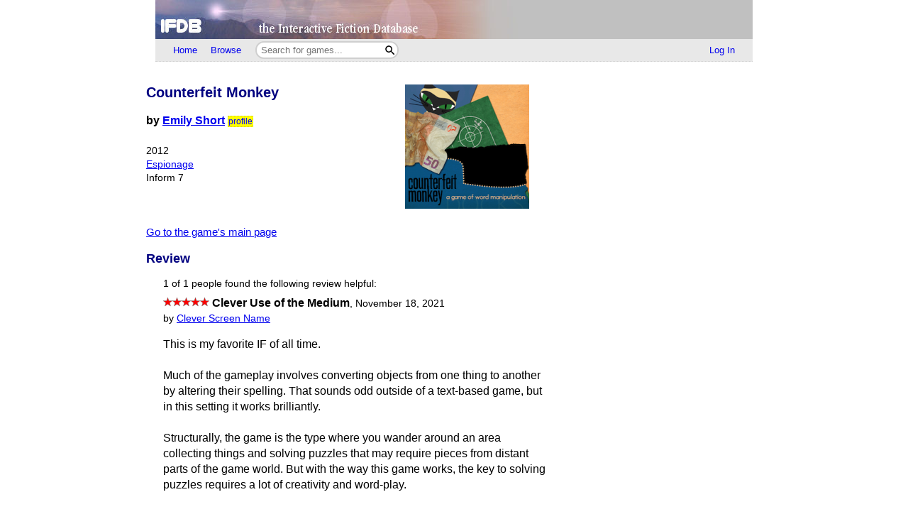

--- FILE ---
content_type: text/html; charset=utf-8
request_url: https://ifdb.org/viewgame?id=aearuuxv83plclpl&review=60611
body_size: 4603
content:
<html lang="en">
<head>
    <meta charset="utf-8">
    <link rel="apple-touch-icon" sizes="180x180" href="/favicons/apple-touch-icon.png">
    <link rel="icon" type="image/png" sizes="32x32" href="/favicons/favicon-32x32.png">
    <link rel="icon" type="image/png" sizes="16x16" href="/favicons/favicon-16x16.png">
    <link rel="manifest" href="/favicons/site.webmanifest">
    <link rel="shortcut icon" href="/favicon.ico">
    <meta name="theme-color" content="#000000">

   <link rel="search" type="application/opensearchdescription+xml"
         title="IFDB Search Plugin"
         href="https://ifdb.org/plugins/ifdb-opensearchdesc.xml">
   <script src="/ifdbutil.js?t=1736157376"></script>
   <meta name="description" content="IFDB is a game catalog and recommendation engine for Interactive Fiction, also known as Text Adventures. IFDB is a collaborative, wiki-style community project.  Members can contribute game listings, reviews, recommendations, and more.">
   <title>Counterfeit Monkey - Details</title>
   <link rel="stylesheet" href="/ifdb.css?t=1755109851">   <script type="module" src="/viewgame.js?t=1731687198"></script><meta property="og:site_name" content="IFDB" /><meta property="og:type" content="website" /><meta property="og:url" content="https://ifdb.org/viewgame?id=aearuuxv83plclpl" /><meta property="og:title" content="Counterfeit Monkey" /><meta property="og:description" content="Anglophone Atlantis has been an independent nation since an April day in 1822, when a well-aimed shot from their depluralizing cannon reduced the British colonizing fleet to one ship.  Since then, Atlantis has been the world&#039;s greatest center for linguistic manipulation, designing letter inserters, word synthesizers, the diminutive affixer, and a host of other tools for converting one thing to another. Inventors worldwide pay heavily for that technology, which is where a smuggler and industrial espionage agent such as yourself can really clean up.  Unfortunately, the Bureau of Orthography has taken a serious interest in your activities lately. Your face has been recorded and your cover is blown.  Your remaining assets: about eight more hours of a national holiday that&#039;s spreading the police thin; the most inconvenient damn disguise you&#039;ve ever worn in your life; and one full-alphabet letter remover.   Good luck getting off the island." /><meta property="og:image" content="https://ifdb.org/coverart?id=aearuuxv83plclpl&amp;version=48"/><link rel="canonical" href="https://ifdb.org/viewgame?id=aearuuxv83plclpl" />
<script type="text/javascript" nonce="AJSgCJuj">
function checkReadMoreSections() {
    const windowHeight = window.outerHeight ?
        Math.min(window.innerHeight, window.outerHeight)
        : window.innerHeight;
    document.querySelectorAll('.readMore').forEach(section => {
        const expand = section.querySelector('.expand');
        if (!section.style.maxHeight && section.scrollHeight > windowHeight * 0.8) {
            expand.style.display = 'block';
        } else {
            expand.style.display = '';
        }
    })
}

addEventListener('resize', checkReadMoreSections);

addEventListener('DOMContentLoaded', () => {
    document.querySelectorAll('.readMore').forEach(section => {
        const expand = section.querySelector('.expand');
        const button = expand.querySelector('button');
        button.addEventListener('click', () => {
            expand.style.display = '';
            section.style.maxHeight = section.scrollHeight + 'px';
            section.addEventListener('transitionend', () => {
                section.style.maxHeight = 'max-content';
            });
        });
    });
    checkReadMoreSections();
})
</script>
   <script type="text/javascript" nonce="AJSgCJuj">
<!--

function ckboxGetObj(id)
{
    return document.getElementById('ckBox' + id);
}

function ckboxClick(id, onUpdateFunc)
{
    const elem = ckboxGetObj(id);
    if (onUpdateFunc)
        onUpdateFunc(id, elem.checked);
}
//-->
</script>
   <meta name="viewport" content="width=device-width, initial-scale=1.0">
   </head>
<body>

<div class="topctl">
    <a href="/" aria-label="Home">
        <div class="topbar"></div>
    </a>
    <div id="main-nav-wrapper" class="prerender-moderate">
        <nav id="main-nav" class="main-nav">
            <div class="nav-left">
                <a id="topbar-home" href="/">Home</a>
                <a id="topbar-browse" href="/search?browse">Browse</a>
                <form class= "searchbar-wrapper" method="get" action="/search" name="search" role="search">
                        <input id="topbar-searchbar" type="search" name="searchbar" placeholder="Search for games...">
                        <button id="topbar-search-go-button" aria-label="Search"></button>
                </form>
            </div>
            <div class="nav-right">
                <ul>
                                    <li><a id="topbar-login" class="login-link" href="/login?dest=home">Log In</a></li>
                                </ul>
            </div>
        </nav>
        </div>
</div>

<script nonce="AJSgCJuj">
    function ToggleMobileMenu() {
        document.querySelector('#main-nav ul').classList.toggle('mobile-hidden');
        document.querySelector('.login-link').classList.toggle('mobile-hidden');
        document.querySelectorAll('#mobile-menu-toggle-button img').forEach(item => item.classList.toggle('mobile-hidden'));
    }

    (()=> {

    // The mobile menu should be closed by default
    ToggleMobileMenu();

    // If javascript is enabled, un-hide the mobile menu button & add the 'mobile-menu' class to the main nav wrapper,
    const toggle = document.querySelector('#mobile-menu-toggle-button');
    if (toggle) {
        toggle.addEventListener('click', function () { ToggleMobileMenu(); });    
        toggle.classList.remove('hidden');
        document.querySelector('#main-nav-wrapper').classList.add('mobile-menu');
    }

})()

</script>

<div class="main">
<script type="text/javascript" nonce="AJSgCJuj">
<!--

function sendReviewVote(reviewID, vote)
{
    jsonSend(`reviewvote?id=${reviewID}&vote=${vote}`,
             `voteMsg_${reviewID}`,
             () => displayReviewVote(reviewID, vote));
}
function displayReviewVote(reviewID, vote)
{
    if (vote != null)
    {
        if (vote == "R")
        {
            document.getElementById("voteStat_" + reviewID).innerHTML = "";
            document.getElementById("voteRemove_" + reviewID).innerHTML = "";
        }
        else {
            document.getElementById("voteStat_" + reviewID).innerHTML =
                    "<br>(You voted "
                    + (vote == 'Y' ? "Yes" : "No")
                    + ")";
            document.getElementById("voteRemove_" + reviewID).innerHTML = "<a href=\"needjs\">Remove vote</a> &nbsp; ";
            document.getElementById("voteRemove_" + reviewID).querySelector('a').addEventListener('click', function (event) {
                event.preventDefault();
                sendReviewVote(reviewID, 'R');
            })
        }
    }
    else {
        document.getElementById("voteRemove_" + reviewID).innerHTML = "";
    }
}


var curPopupMenu = null;
function popVoteMenu(reviewID)
{
    closePopupMenu(null);
    curPopupMenu = document.getElementById("voteMenu_" + reviewID);
    curPopupMenu.style.display = "inline";
}

var oldDocMouseDown = document.onmousedown;
document.onmousedown = mdClosePopupMenu;
function mdClosePopupMenu(event)
{
    var targ;
    if (!event)
        event = window.event;
    if (event.target)
        targ = event.target;
    else if (event.srcElement)
        targ = event.srcElement;
    else if (targ.nodeType == 3)
        targ = targ.parentNode;
    while (targ != null && targ != curPopupMenu)
        targ = targ.parentNode;

    closePopupMenu(targ);
    if (oldDocMouseDown)
        oldDocMouseDown();
}
function closePopupMenu(targ)
{
    if (curPopupMenu)
    {
        if (targ != curPopupMenu)
        {
            curPopupMenu.style.display = "none";
            curPopupMenu.parentNode.style.display = "none";
            curPopupMenu.parentNode.style.display = "inline";
            curPopupMenu = null;
        }
    }
}
function popupMenuKey(e, id)
{
    var ch = (window.event || e.keyCode ? e.keyCode : e.which);
    if (ch == 27)
    {
        closePopupMenu(null);
        document.getElementById('voteMenuLink_' + id).focus();
        return false;
    }
    return true;
}

//-->
</script>
<style nonce="AJSgCJuj">
.reviews__moreOptions {
    display: inline;
    position: relative;
}
.reviews__voteMenu {
    display: none;
    position: absolute;
    left: 0px;
    z-index: 20000;
}
.reviews__separator {
    height: 1ex;
}
</style>
<div id='viewgame-body'>

<div class='viewgame__mainSummary'>
                 <p>
         <section id="viewgame__header" cellspacing=0 cellpadding=0 border=0>
                          <div class=coverart>

              <a href="/viewgame?coverart&id=aearuuxv83plclpl&ldesc">
                 <style nonce='AJSgCJuj'>.coverart__img { max-width: 35vw; height: auto; }</style><img class='coverart__img' loading='lazy' srcset="/coverart?id=aearuuxv83plclpl&thumbnail=175x175&version=48, /coverart?id=aearuuxv83plclpl&thumbnail=263x263&version=48 1.5x, /coverart?id=aearuuxv83plclpl&thumbnail=350x350&version=48 2x, /coverart?id=aearuuxv83plclpl&thumbnail=525x525&version=48 3x" src="/coverart?id=aearuuxv83plclpl&thumbnail=175x175&version=48" height=175 width=175 border=0 alt="">              </a>
           </div>
               
           <div>
              <h1>Counterfeit Monkey</h1>

              <b>by <a href="search?searchfor=author%3AEmily+Short">Emily Short</a> </b><a class=authorProfileLink href="showuser?id=4onqcn9pq2wtd3vb" title="View Emily Short's profile">profile</a><b></b><br><br>
                  <div class=details>
                                          2012<br>                     <a href="search?searchfor=genre:Espionage">Espionage</a><br>                     Inform 7<br>                                   </div>
           </div>
         </section>

         
</div>


         <br><span class=notes><a href="viewgame?id=aearuuxv83plclpl">Go to the
            game's main page</a></span><br><a name='memberReviews'></a><h2>Review</h2><div class=indented><div class=smallhead><div class=details>1 of
                  1 people found the following review helpful:
                 </div></div><span role='img' class='nobr' aria-label='5 Stars out of 5'><img height=13 src='/img/star-checked.svg'><img height=13 src='/img/star-checked.svg'><img height=13 src='/img/star-checked.svg'><img height=13 src='/img/star-checked.svg'><img height=13 src='/img/star-checked.svg'></span> <b>Clever Use of the Medium</b><span class=details>, <a class="silent" href="viewgame?id=aearuuxv83plclpl&review=60611" title="Direct link to this review">November 18, 2021</a></span><br><div class=smallhead><div class=details>by <a href="showuser?id=gpe54qla7qr99dq1">Clever Screen Name</a></div></div><div class="review__body" ><p>This is my favorite IF of all time. <br> <br>Much of the gameplay involves converting objects from one thing to another by altering their spelling. That sounds odd outside of a text-based game, but in this setting it works brilliantly. <br> <br>Structurally, the game is the type where you wander around an area collecting things and solving puzzles that may require pieces from distant parts of the game world. But with the way this game works, the key to solving puzzles requires a lot of creativity and word-play. <br> <br>The game provides many hours of gameplay. It took me several days. For the most part, the puzzles were the right level of challenge to make for fun gameplay, but I did use a walkthrough a few times when I got stuck.</p></div><div class=smallfoot><span class=details>You can <a href="login?dest=viewgame%3Fid%3Daearuuxv83plclpl%26review%3D60611">log in</a> to rate this review, mute this user, or add a comment.</span></div><br></div></div>
<div class="footer prerender-moderate">
<a class="nav" id="footer-home" href="/">IFDB Home</a> |
<a class="nav" id="footer-contact" href="/contact">Contact Us</a> |
<a class="nav" id="footer-coc" href="/code-of-conduct">Code of Conduct</a> |
<a class="nav" id="footer-tos" href="/tos">Terms of Service</a> |
<a class="nav" id="footer-privacy" href="/privacy">Privacy</a> |
<a class="nav" id="footer-copyright" href="/copyright">Copyrights &amp; Trademarks</a> |
<a class="nav" id="footer-api" href="/api/">API</a>
<div class="iftf-donation">
    <div>
        <a href="https://iftechfoundation.org/"><img class="iftf invert" alt="Interactive Fiction technology Foundation" src="/img/iftf-logo.svg"></a>
    </div>
    <div>
        IFDB is managed by the <a href="https://iftechfoundation.org/">Interactive Fiction Technology Foundation</a>.
        It is funded by <a href="https://iftechfoundation.org/give/">the donations of IF supporters like you</a>.
        All donations go to support the operation of this web site and IFTF's other services.
        <form action="https://www.paypal.com/donate" method="post" target="_top">
            <input type="hidden" name="hosted_button_id" value="2CZJEA3PXM3QS" />
            <input class="Donate" type="submit" value="Donate with PayPal">
        </form>
    </div>
</div>
</div>

</div>
<script defer src="https://static.cloudflareinsights.com/beacon.min.js/vcd15cbe7772f49c399c6a5babf22c1241717689176015" integrity="sha512-ZpsOmlRQV6y907TI0dKBHq9Md29nnaEIPlkf84rnaERnq6zvWvPUqr2ft8M1aS28oN72PdrCzSjY4U6VaAw1EQ==" nonce="AJSgCJuj" data-cf-beacon='{"version":"2024.11.0","token":"1b1fba2d80fa481b88a08a27b9f2ee55","r":1,"server_timing":{"name":{"cfCacheStatus":true,"cfEdge":true,"cfExtPri":true,"cfL4":true,"cfOrigin":true,"cfSpeedBrain":true},"location_startswith":null}}' crossorigin="anonymous"></script>
</body>
</html>

